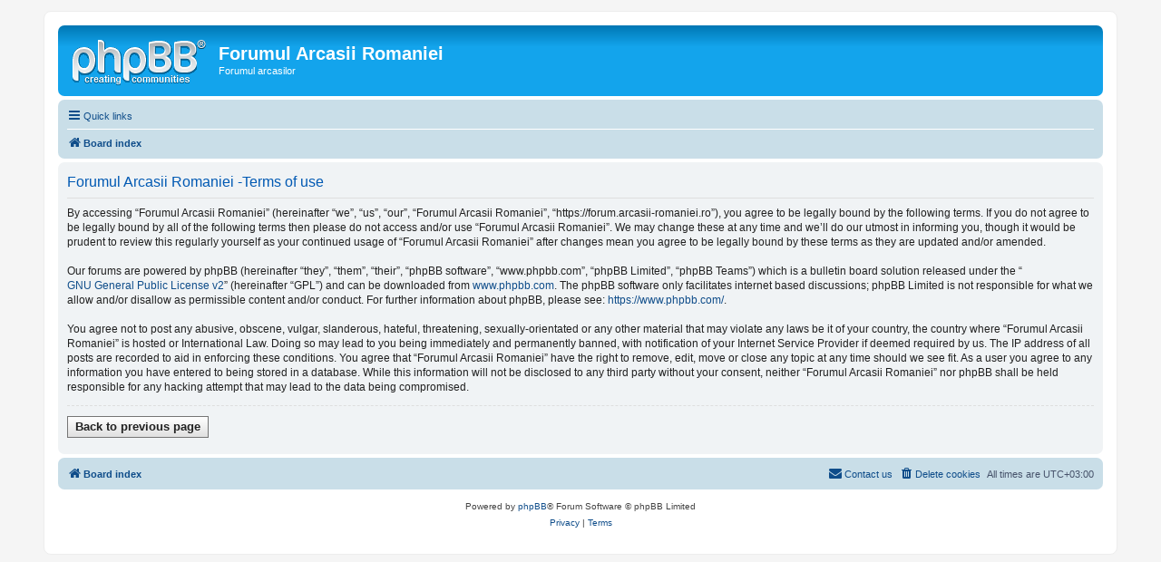

--- FILE ---
content_type: text/css
request_url: https://forum.arcasii-romaniei.ro/styles/prosilver/theme/base.css?v=4.0
body_size: 934
content:
/* -------------------------------------------------------------- /*
	$Base
/* -------------------------------------------------------------- */

/** {
	-webkit-box-sizing: border-box;
	-moz-box-sizing: border-box;
	box-sizing: border-box;
}
*:before,
*:after {
	-webkit-box-sizing: border-box;
	-moz-box-sizing: border-box;
	box-sizing: border-box;
}
*/

/*
 * 1. Define your base font-size here (16px), most elements will inherit this.
 * 2. 24px (This is now our magic number; all subsequent margin-bottoms and
 *    line-heights want to be a multiple of this number in order to maintain
 *    vertical rhythm.)
*/
html {
	font-size: 16px; /* [1] */
	line-height: 1.5; /* [2] */
	-webkit-tap-highlight-color: rgba(0, 0, 0, 0);
}

body {
	font-family: "Helvetica Neue", Helvetica, Arial, sans-serif;
	background-color: #ffffff;
	color: #333333;
}

input,
button,
select,
textarea {
	font-family: inherit;
	font-size: inherit;
	line-height: inherit;
}

figure {
	margin: 0;
}

img {
	vertical-align: middle;
}

hr {
	border: 0;
	border-top: 1px solid #e5e5e5;
	margin-top: 20px;
	margin-bottom: 20px;
}

a {
	text-decoration: none;
	color: #428bca;
}

a:hover,
a:focus,
a:active {
	text-decoration: underline;
	color: #2a6496;
}

blockquote,
dl,
dd,
h1,
h2,
h3,
h4,
h5,
h6,
figure,
p,
pre {
	margin: 0;
}

button {
	background: transparent;
	border: 0;
	padding: 0;
}

/**
 * Work around a Firefox/IE bug where the transparent `button` background
 * results in a loss of the default `button` focus styles.
 */
button:focus {
	outline: 1px dotted 5px auto -webkit-focus-ring-color;
}

fieldset {
	border: 0;
	margin: 0;
	padding: 0;
}

iframe {
	border: 0;
}

ol,
ul {
	margin: 0;
	padding: 0;
	list-style: none;
}

/**
 * Suppress the focus outline on links that cannot be accessed via keyboard.
 * This prevents an unwanted focus outline from appearing around elements that
 * might still respond to pointer events.
 */
[tabindex="-1"]:focus {
	outline: none !important;
}

/**
 * Remove double underline from recent version of firefox
 */
abbr[title] {
	text-decoration: none;
}


--- FILE ---
content_type: text/css
request_url: https://forum.arcasii-romaniei.ro/styles/prosilver/theme/colours.css?v=4.0
body_size: 4371
content:
/* -------------------------------------------------------------- /*
	$Colours
/* -------------------------------------------------------------- *

/* stylelint-disable selector-max-compound-selectors */
/* stylelint-disable selector-no-qualifying-type */

/*	colours and backgrounds for common.css */
html,
body {
	background-color: #f5f5f5;
	color: #47536b;
}

.wrap {
	background-color: #ffffff;
	border-color: #ededed;
}

h1 {
	color: #ffffff;
}

h2 {
	color: #29303d;
}

h3 {
	border-bottom-color: #dedede;
	color: #0059b3;
}

hr {
	border-color: #ffffff;
	border-top-color: #dedede;
}

/*	colours and backgrounds for links.css */
a {
	color: #0f4d8a;
}

a:hover {
	color: #d41142;
}

/* links on gradient backgrounds */
.forumbg .header a,
.forabg .header a,
th a {
	color: #ffffff;
}

.forumbg .header a:hover,
.forabg .header a:hover,
th a:hover {
	color: #80bfff;
}

/* post body links */
.postlink {
	border-bottom-color: #2d80d2;
	color: #2d80d2;
}

.postlink:visited {
	border-bottom-color: #5380ac;
	color: #5380ac;
}

.postlink:hover {
	background-color: #d4e6f7;
	color: #164069;
}

.signature a,
.signature a:hover {
	background-color: transparent;
}

/* back to top of page */
.top i {
	color: #9e9e9e;
}

/* arrow links  */
.arrow-left:hover,
.arrow-right:hover {
	color: #2d80d2;
}

/* round cornered boxes and backgrounds */
.headerbar {
	color: #ffffff;
}

.headerbar,
.forumbg {
	background-color: #13a4ec;
	background-image: -webkit-gradient(linear, left top, left bottom, from(#80d5ff), color-stop(0.1%, #0077b3), color-stop(30%, #13a4ec), to(#13a4ec));
	background-image: linear-gradient(to bottom, #80d5ff 0%, #0077b3 0.1%, #13a4ec 30%, #13a4ec 100%);
	background-repeat: repeat-x;
}

.forabg {
	background-color: #0077b3;
	background-image: -webkit-gradient(linear, left top, left bottom, from(#80d5ff), color-stop(0.1%, #13a4ec), color-stop(30%, #0077b3), to(#0077b3));
	background-image: linear-gradient(to bottom, #80d5ff 0%, #13a4ec 0.1%, #0077b3 30%, #0077b3 100%);
	background-repeat: repeat-x;
}

.navbar {
	background-color: #c9dee8;
}

.panel {
	background-color: #f0f3f5;
	color: #29303d;
}

.post:target .content {
	color: #000000;
}

.post:target h3 a {
	color: #000000;
}

.bg1 {
	background-color: #edf4f7;
}

table.zebra-list tr:nth-child(odd) td,
ul.zebra-list li:nth-child(odd) {
	background-color: #edf4f7;
}

.bg2 {
	background-color: #dbe9f0;
}

table.zebra-list tr:nth-child(even) td,
ul.zebra-list li:nth-child(even) {
	background-color: #dbe9f0;
}

.bg3 {
	background-color: #c9dee8;
}

/* horizontal lists */
ul.navlinks {
	border-top-color: #ffffff;
}

/* table styles */
table.table1 thead th {
	color: #ffffff;
}

table.table1 tbody tr {
	border-color: #c9dee8;
}

table.table1 tbody tr:hover,
table.table1 tbody tr.hover {
	background-color: #d4e6f7;
	color: #000000;
}

table.table1 td {
	color: #47536b;
}

table.table1 tbody td {
	border-top-color: #fafafa;
}

table.table1 tbody th {
	background-color: #ffffff;
	border-bottom-color: #000000;
	color: #212121;
}

table.info tbody th {
	color: #000000;
}

/* misc layout styles */
dl.details dt {
	color: #000000;
}

dl.details dd {
	color: #47536b;
}

/* icon styles */
.icon.icon-blue,
a:hover .icon.icon-blue {
	color: #0059b3;
}

.icon.online {
	color: #85de39;
}

.icon.icon-green,
a:hover .icon.icon-green {
	color: #4db355;
}

.icon.icon-red,
a:hover .icon.icon-red {
	color: #d41142;
}

.icon.icon-orange,
a:hover .icon.icon-orange {
	color: #ff9500;
}

.icon.icon-bluegray,
a:hover .icon.icon-bluegray {
	color: #47536b;
}

.icon.icon-gray,
a:hover .icon.icon-gray {
	color: #757575;
}

.icon.icon-lightgray,
a:hover .icon.icon-lightgray {
	color: #9e9e9e;
}

.icon.icon-black,
a:hover .icon.icon-black {
	color: #212121;
}

.alert_close .icon:before {
	background-color: #ffffff;
}

/* jumpbox */
.jumpbox .dropdown li {
	border-top-color: #dedede;
}

.jumpbox-cat-link {
	background-color: #0077b3;
	border-top-color: #0077b3;
	color: #ffffff;
}

.jumpbox-cat-link:hover,
.jumpbox-cat-link:focus {
	background-color: #13a4ec;
	border-top-color: #13a4ec;
	color: #ffffff;
}

.jumpbox-forum-link {
	background-color: #dbe9f0;
}

.jumpbox-forum-link:hover {
	background-color: #fffbcc;
}

.jumpbox .dropdown .pointer-inner {
	border-color: #dbe9f0 transparent;
}

.jumpbox-sub-link {
	background-color: #dbe9f0;
}

.jumpbox-sub-link:hover {
	background-color: #e6f7ff;
}

/* miscellaneous styles */
.copyright {
	color: #424242;
}

.error {
	color: #d41142;
}

.reported {
	background-color: #f7edf0;
}

li.reported:hover {
	background-color: #f0dbe0 !important;
}

.sticky,
.announce {
	/* you can add a background for stickies and announcements */
}

div.rules {
	background-color: #f0dbe0;
	color: #d41142;
}

p.post-notice {
	background-color: #f0dbe0;
	background-image: none;
}

/*	colours and backgrounds for content.css */
ul.forums {
	background-color: #edf4f7;
	background-image: -webkit-gradient(linear, left top, left bottom, from(#b8d3e0), to(#edf4f7));
	background-image: linear-gradient(to bottom, #b8d3e0 0%, #edf4f7 100%);
}

ul.topiclist > li {
	color: #47536b;
}

ul.topiclist dd {
	border-left-color: #ffffff;
}

.rtl ul.topiclist dd {
	border-right-color: #ffffff;
	border-left-color: transparent;
}

li.row {
	border-top-color: #ffffff;
	border-bottom-color: #0077b3;
}

li.row strong {
	color: #000000;
}

li.row:hover {
	background-color: #fffbcc;
}

li.row:hover dd {
	border-left-color: #dedede;
}

.rtl li.row:hover dd {
	border-right-color: #dedede;
	border-left-color: transparent;
}

li.header dt,
li.header dd {
	color: #ffffff;
}

/* post body styles */
.postbody {
	color: #212121;
}

/* content container styles */
.content {
	color: #212121;
}

.content h2,
.panel h2 {
	border-bottom-color: #dedede;
	color: #0059b3;
}

dl.faq dt {
	color: #212121;
}

.posthilit {
	background-color: #f4becb;
	color: #d41142;
}

.announce,
.unreadpost {
	/* highlight the announcements & unread posts box */
}

/* post signature */
.signature {
	border-top-color: #dedede;
}

/* post noticies */
.notice {
	border-top-color: #dedede;
}

/*  bb code styles */

/* quote block */
blockquote {
	background-color: #f4f1d7;
	border-color: #f1efda;
}

blockquote blockquote {
	/* nested quotes */
	background-color: #f7f4d4;
}

blockquote blockquote blockquote {
	/* nested quotes */
	background-color: #f4f1d7;
}

/* code block */
.codebox {
	background-color: #ffffff;
	border-color: #c0d3dd;
}

.codebox p {
	border-bottom-color: #dedede;
}

.codebox code {
	color: #4db355;
}

/* attachments */
.attachbox {
	background-color: #ffffff;
	border-color: #c0d3dd;
}

.attachbox dd {
	border-top-color: #c0d3dd;
}

.attachbox p {
	color: #616161;
}

.attachbox p.stats {
	color: #616161;
}

.attach-image img {
	border-color: #9e9e9e;
}

/* inline image thumbnails */
dl.file dd {
	color: #616161;
}

dl.thumbnail img {
	background-color: #ffffff;
	border-color: #616161;
}

dl.thumbnail dd {
	color: #616161;
}

dl.thumbnail dt a:hover {
	background-color: #ededed;
}

dl.thumbnail dt a:hover img {
	border-color: #2d80d2;
}

/* post poll styles */
fieldset.polls dl {
	border-top-color: #c9dee8;
	color: #616161;
}

fieldset.polls dl.voted {
	color: #000000;
}

fieldset.polls dd div {
	color: #ffffff;
}

.rtl .pollbar1,
.rtl .pollbar2,
.rtl .pollbar3,
.rtl .pollbar4,
.rtl .pollbar5 {
	border-right-color: transparent;
}

.pollbar1 {
	background-color: #b31a40;
	border-right-color: #821732;
	border-bottom-color: #821732;
}

.rtl .pollbar1 {
	border-left-color: #821732;
}

.pollbar2 {
	background-color: #cf1745;
	border-right-color: #9c1638;
	border-bottom-color: #9c1638;
}

.rtl .pollbar2 {
	border-left-color: #9c1638;
}

.pollbar3 {
	background-color: #ec1349;
	border-right-color: #cf1745;
	border-bottom-color: #cf1745;
}

.rtl .pollbar3 {
	border-left-color: #cf1745;
}

.pollbar4 {
	background-color: #f42559;
	border-right-color: #ec1349;
	border-bottom-color: #ec1349;
}

.rtl .pollbar4 {
	border-left-color: #ec1349;
}

.pollbar5 {
	background-color: #fa3869;
	border-right-color: #f42559;
	border-bottom-color: #f42559;
}

.rtl .pollbar5 {
	border-left-color: #f42559;
}

/* poster profile block */
.postprofile {
	border-color: #ffffff;
	color: #616161;
}

.pm .postprofile {
	border-color: #dedede;
}

.postprofile strong {
	color: #000000;
}

dd.profile-warnings {
	color: #d41142;
}

/* Show scrollbars for items with overflow on iOS devices */
.postbody .content::-webkit-scrollbar,
.topicreview::-webkit-scrollbar,
.post_details::-webkit-scrollbar,
.codebox code::-webkit-scrollbar,
.attachbox dd::-webkit-scrollbar,
.attach-image::-webkit-scrollbar,
.dropdown-extended ul::-webkit-scrollbar {
	background: rgba(0, 0, 0, 0.1);
}

.postbody .content::-webkit-scrollbar-thumb,
.topicreview::-webkit-scrollbar-thumb,
.post_details::-webkit-scrollbar-thumb,
.codebox code::-webkit-scrollbar-thumb,
.attachbox dd::-webkit-scrollbar-thumb,
.attach-image::-webkit-scrollbar-thumb,
.dropdown-extended ul::-webkit-scrollbar-thumb {
	background: rgba(0, 0, 0, 0.3);
}

/*	colours and backgrounds for buttons.css */
.button {
	background-color: #e0e0e0;
	background-image: -webkit-gradient(linear, left top, left bottom, from(#ffffff), to(#e0e0e0));
	background-image: linear-gradient(to bottom, #ffffff 0%, #e0e0e0 100%);
	border-color: #bdbdbd;
	-webkit-box-shadow: 0 0 0 1px #ffffff inset;
	box-shadow: 0 0 0 1px #ffffff inset;
	color: #d41142;
}

.button:hover,
.button:focus {
	background-image: -webkit-gradient(linear, left top, left bottom, from(#e0e0e0), to(#ffffff));
	background-image: linear-gradient(to bottom, #e0e0e0 0%, #ffffff 100%);
	border-color: #0077b3;
	text-shadow: 1px 1px 0 #ffffff, -1px -1px 0 #ffffff, -1px -1px 0 rgba(189, 40, 77, 0.2);
	color: #d41142;
}

.button .icon,
.button-secondary {
	color: #9e9e9e;
}

.button-form,
.button-form-bold {
	border-color: #757575;
	-webkit-box-shadow: none;
	box-shadow: none;
	color: #212121;
}

.button-form:hover,
.button-form-bold:hover {
	border-color: #d41142;
	text-shadow: none;
	color: #d41142;
}

.button-form:focus,
.button-form-bold:focus {
	border-color: #0077b3;
	text-shadow: none;
	color: #0077b3;
}

.button-secondary:focus,
.button-secondary:hover,
.button:focus .icon,
.button:hover .icon {
	color: #0077b3;
}

.button-search:hover,
.button-search-end:hover {
	border-color: #bdbdbd;
}

.caret {
	border-color: #bdbdbd;
}

.contact-icons a {
	border-color: #dedede;
}

.contact-icons a:hover {
	background-color: #ededed;
}

/* pagination */
.pagination li a {
	background: #ededed;
	-webkit-filter: none;
	filter: none;
	border-color: #bdbdbd;
	-webkit-box-shadow: none;
	box-shadow: none;
	color: #9e9e9e;
}

.pagination li.ellipsis span {
	background: transparent;
	color: #000000;
}

.pagination li.active span {
	background: #2d80d2;
	border-color: #2d80d2;
	color: #ffffff;
}

.pagination li a:hover,
.pagination li a:hover .icon,
.pagination .dropdown-visible a.dropdown-trigger,
.nojs .pagination .dropdown-container:hover a.dropdown-trigger {
	background: #2d80d2;
	border-color: #2d80d2;
	text-shadow: none;
	color: #ffffff;
}

/* search box */
.search-box .inputbox,
.search-box .inputbox:hover,
.search-box .inputbox:focus {
	border-color: #bdbdbd;
}

.search-header {
	-webkit-box-shadow: 0 0 10px #0077b3;
	box-shadow: 0 0 10px #0077b3;
}

/*  icon images */
.site_logo { background-image: url("./images/site_logo.gif"); }
.contact-icon { background-image: url("./images/icons_contact.png"); }

/* profile icons */
.pm-icon { background-position: 0 0; }
.email-icon { background-position: -21px 0; }
.jabber-icon { background-position: -80px 0; }
.phpbb_icq-icon { background-position: -61px 0; }
.phpbb_wlm-icon { background-position: -182px 0; }
.phpbb_aol-icon { background-position: -244px 0; }
.phpbb_website-icon { background-position: -40px 0; }
.phpbb_youtube-icon { background-position: -98px 0; }
.phpbb_facebook-icon { background-position: -119px 0; }
.phpbb_googleplus-icon { background-position: -140px 0; }
.phpbb_skype-icon { background-position: -161px 0; }
.phpbb_twitter-icon { background-position: -203px 0; }
.phpbb_yahoo-icon { background-position: -224px 0; }

/* forum icons & topic icons */
.global_read { background-image: url("./images/announce_read.gif"); }
.global_read_mine { background-image: url("./images/announce_read_mine.gif"); }
.global_read_locked { background-image: url("./images/announce_read_locked.gif"); }
.global_read_locked_mine { background-image: url("./images/announce_read_locked_mine.gif"); }
.global_unread { background-image: url("./images/announce_unread.gif"); }
.global_unread_mine { background-image: url("./images/announce_unread_mine.gif"); }
.global_unread_locked { background-image: url("./images/announce_unread_locked.gif"); }
.global_unread_locked_mine { background-image: url("./images/announce_unread_locked_mine.gif"); }

.announce_read { background-image: url("./images/announce_read.gif"); }
.announce_read_mine { background-image: url("./images/announce_read_mine.gif"); }
.announce_read_locked { background-image: url("./images/announce_read_locked.gif"); }
.announce_read_locked_mine { background-image: url("./images/announce_read_locked_mine.gif"); }
.announce_unread { background-image: url("./images/announce_unread.gif"); }
.announce_unread_mine { background-image: url("./images/announce_unread_mine.gif"); }
.announce_unread_locked { background-image: url("./images/announce_unread_locked.gif"); }
.announce_unread_locked_mine { background-image: url("./images/announce_unread_locked_mine.gif"); }

.forum_link { background-image: url("./images/forum_link.gif"); }
.forum_read { background-image: url("./images/forum_read.gif"); }
.forum_read_locked { background-image: url("./images/forum_read_locked.gif"); }
.forum_read_subforum { background-image: url("./images/forum_read_subforum.gif"); }
.forum_unread { background-image: url("./images/forum_unread.gif"); }
.forum_unread_locked { background-image: url("./images/forum_unread_locked.gif"); }
.forum_unread_subforum { background-image: url("./images/forum_unread_subforum.gif"); }

.sticky_read { background-image: url("./images/sticky_read.gif"); }
.sticky_read_mine { background-image: url("./images/sticky_read_mine.gif"); }
.sticky_read_locked { background-image: url("./images/sticky_read_locked.gif"); }
.sticky_read_locked_mine { background-image: url("./images/sticky_read_locked_mine.gif"); }
.sticky_unread { background-image: url("./images/sticky_unread.gif"); }
.sticky_unread_mine { background-image: url("./images/sticky_unread_mine.gif"); }
.sticky_unread_locked { background-image: url("./images/sticky_unread_locked.gif"); }
.sticky_unread_locked_mine { background-image: url("./images/sticky_unread_locked_mine.gif"); }

.pm_read,
.topic_read { background-image: url("./images/topic_read.gif"); }
.topic_moved { background-image: url("./images/topic_moved.gif"); }
.topic_read_mine { background-image: url("./images/topic_read_mine.gif"); }
.topic_read_hot { background-image: url("./images/topic_read_hot.gif"); }
.topic_read_hot_mine { background-image: url("./images/topic_read_hot_mine.gif"); }
.topic_read_locked { background-image: url("./images/topic_read_locked.gif"); }
.topic_read_locked_mine { background-image: url("./images/topic_read_locked_mine.gif"); }

.pm_unread,
.topic_unread { background-image: url("./images/topic_unread.gif"); }
.topic_unread_mine { background-image: url("./images/topic_unread_mine.gif"); }
.topic_unread_hot { background-image: url("./images/topic_unread_hot.gif"); }
.topic_unread_hot_mine { background-image: url("./images/topic_unread_hot_mine.gif"); }
.topic_unread_locked { background-image: url("./images/topic_unread_locked.gif"); }
.topic_unread_locked_mine { background-image: url("./images/topic_unread_locked_mine.gif"); }

/*	colours and backgrounds for cp.css */

/* main cp box */
.panel-container h3,
.panel-container hr,
.cp-menu hr {
	border-color: #c9dee8;
}

.panel-container .panel li.row {
	border-top-color: #fafafa;
	border-bottom-color: #c9dee8;
}

ul.cplist {
	border-top-color: #c9dee8;
}

.panel-container .panel li.header dd,
.panel-container .panel li.header dt {
	color: #000000;
}

.panel-container table.table1 thead th {
	border-bottom-color: #212121;
	color: #212121;
}

/* cp tabbed menu */
.tabs .tab > a {
	background: #c0d3dd;
	color: #47536b;
}

.tabs .tab > a:hover {
	background: #e6f7ff;
	color: #d41142;
}

/* responsive tabs */
.responsive-tab .responsive-tab-link:before {
	border-color: #47536b;
}

.responsive-tab .responsive-tab-link:hover:before {
	border-color: #d41142;
}

.tabs .activetab > a,
.tabs .activetab > a:hover {
	background-color: #c9dee8;
	background-image: -webkit-gradient(linear, left top, left bottom, from(#e6f7ff), to(#c9dee8));
	background-image: linear-gradient(to bottom, #e6f7ff 0%, #c9dee8 100%);
	border-color: #c9dee8;
	-webkit-box-shadow: 0 1px 1px #e6f7ff inset;
	box-shadow: 0 1px 1px #e6f7ff inset;
	color: #212121;
}

/* mini tabbed menu used in mcp */
.minitabs .tab > a {
	background-color: #dbe9f0;
}

.minitabs .activetab > a,
.minitabs .activetab > a:hover {
	background-color: #fafafa;
	color: #212121;
}

/*  ucp navigation menu */

/* link styles for the sub-section links */
.navigation a {
	background: #c0d3dd;
	background-image: -webkit-gradient(linear, left top, right top, color-stop(50%, #aab9c0), to(#c0d3dd));
	background-image: linear-gradient(to right, #aab9c0 50%, #c0d3dd 100%);
	color: #212121;
}

.rtl .navigation a {
	background: #afc5cf;
	background-image: -webkit-gradient(linear, left top, right top, color-stop(50%, #c0d3dd), to(#aab9c0));
	background-image: linear-gradient(to right, #c0d3dd 50%, #aab9c0 100%);
}

.navigation a:hover {
	background: #aab9c0;
	color: #d41142;
}

.navigation .active-subsection a {
	background: #fafafa;
	color: #d41142;
}

.navigation .active-subsection a:hover {
	color: #d41142;
}

/* preferences pane layout */
.panel-container h2 {
	color: #212121;
}

.panel-container .panel {
	background-color: #fafafa;
}

.cp-main .pm {
	background-color: #ffffff;
}

/* friends list */
.cp-mini {
	background-color: #edf4f7;
}

dl.mini dt {
	color: #47536b;
}

/*  pm styles */

/* pm message history */
.current {
	color: #000000 !important;
}

/* pm marking colours */
.pmlist li.pm_message_reported_colour,
.pm_message_reported_colour {
	border-right-color: #ec1349;
	border-left-color: #ec1349;
}

.pmlist li.pm_marked_colour,
.pm_marked_colour {
	border-color: #ff9500;
}

.pmlist li.pm_replied_colour,
.pm_replied_colour {
	border-color: #a3b8c2;
}

.pmlist li.pm_friend_colour,
.pm_friend_colour {
	border-color: #4582a1;
}

.pmlist li.pm_foe_colour,
.pm_foe_colour {
	border-color: #000000;
}

/* avatar gallery */
.gallery label {
	background: #ffffff;
	border-color: #dedede;
}

.gallery label:hover {
	background-color: #ededed;
}

/*	colours and backgrounds for forms.css */

/* general form styles */
select {
	background-color: #fafafa;
	border-color: #616161;
	color: #000000;
}

label {
	color: #47536b;
}

option.disabled-option {
	color: #7f7f7f;
}

/* definition list layout for forms */
dd label {
	color: #212121;
}

fieldset.fields1 {
	background-color: transparent;
}

/* hover effects */
fieldset dl:hover dt label {
	color: #000000;
}

fieldset.fields2 dl:hover dt label {
	color: inherit;
}

/* posting page styles */
.message-box textarea {
	color: #212121;
}

.message-box textarea.drag-n-drop {
	outline-color: rgba(97, 97, 97, 0.5);
}

.message-box textarea.drag-n-drop-highlight {
	outline-color: rgba(19, 164, 236, 0.5);
}

/* input field styles */
.inputbox {
	background-color: #ffffff;
	border-color: #bdbdbd;
	color: #212121;
}

.inputbox:-moz-placeholder,
.inputbox::-webkit-input-placeholder {
	color: #212121;
}

.inputbox:hover,
.inputbox:focus {
	border-color: #13a4ec;
}

.inputbox:focus:-moz-placeholder,
.inputbox:focus::-webkit-input-placeholder {
	color: transparent;
}

input.disabled {
	color: #616161;
}

/* jquery popups */
.phpbb_alert {
	background-color: #ffffff;
	border-color: #9e9e9e;
}

.darken {
	background-color: #000000;
}

/* stylelint-disable at-rule-no-vendor-prefix */

@-webkit-keyframes colors {
	0% {
		stroke: #4285f4;
	}

	25% {
		stroke: #de3e35;
	}

	50% {
		stroke: #f7c223;
	}

	75% {
		stroke: #1b9a59;
	}

	100% {
		stroke: #4285f4;
	}
}

/* stylelint-enable at-rule-no-vendor-prefix */


@keyframes colors {
	0% {
		stroke: #4285f4;
	}

	25% {
		stroke: #de3e35;
	}

	50% {
		stroke: #f7c223;
	}

	75% {
		stroke: #1b9a59;
	}

	100% {
		stroke: #4285f4;
	}
}

.dropdown-extended .dropdown-extended-item {
	border-top-color: #bdbdbd;
}

.dropdown-extended .dropdown-extended-item:hover {
	background-color: #d4e6f7;
	color: #000000;
}

.dropdown-extended a.mark_read {
	background-color: #ffffff;
}

.dropdown-extended .header,
.dropdown-extended .footer {
	border-color: #bdbdbd;
	color: #000000;
}

.dropdown-extended .footer {
	border-top-width: 1px;
	border-top-style: solid;
}

.dropdown-extended .header {
	background-color: #e6f7ff;
	background-image: -webkit-gradient(linear, left top, left bottom, from(#e6f7ff), to(#c9dee8));
	background-image: linear-gradient(to bottom, #e6f7ff 0%, #c9dee8 100%);
}

.dropdown .pointer {
	border-color: #bdbdbd transparent;
}

.dropdown .pointer-inner {
	border-color: #ffffff transparent;
}

.dropdown-extended-pointer .pointer-inner {
	border-color: #e6f7ff transparent;
}

.dropdown .dropdown-contents {
	background: #ffffff;
	border-color: #bdbdbd;
	-webkit-box-shadow: 1px 3px 5px rgba(0, 0, 0, 0.2);
	box-shadow: 1px 3px 5px rgba(0, 0, 0, 0.2);
}

.dropdown-up .dropdown-contents {
	-webkit-box-shadow: 1px 0 5px rgba(0, 0, 0, 0.2);
	box-shadow: 1px 0 5px rgba(0, 0, 0, 0.2);
}

.dropdown li,
.dropdown li li {
	border-color: #dedede;
}

.dropdown li.separator {
	border-color: #dedede;
}

/* notifications */
.notification-time {
	color: #47536b;
}

.notification-reported strong,
.notification-disapproved strong {
	color: #d41142;
}

.badge {
	background-color: #d41142;
	color: #ffffff;
}


--- FILE ---
content_type: text/css
request_url: https://forum.arcasii-romaniei.ro/styles/prosilver/theme/tweaks.css?v=4.0
body_size: 48
content:
/* -------------------------------------------------------------- /*
	$Tweaks
/* -------------------------------------------------------------- /*
/* -------------------------------------------------------------- */
